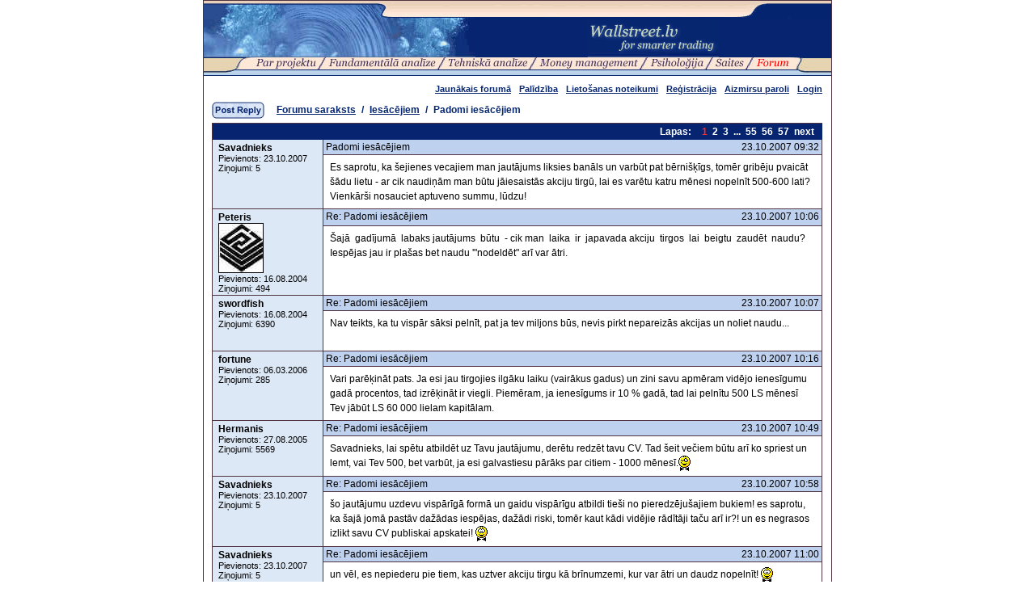

--- FILE ---
content_type: text/html; charset=UTF-8
request_url: http://wallstreet.lv/index.php?id=6493&thd=67684&stp=1
body_size: 39597
content:
<html><head><title>wallstreet.lv - Forums</title><link rel="shortcut icon" href="/img/dollar.png" type="image/png"><meta http-equiv="Content-Type" content="text/html; charset=UTF-8"><meta http-equiv="imagetoolbar" content="no"><meta http-equiv="MSThemeCompatible" content="no"><style type="text/css">body, td, th, p      { font-family: Arial, Helvetica, sans-serif; font-size: 12px; color: #000000; }
form                 { margin:0; }
ul                   { list-style: outside url('/img/bullet.gif'); margin-left:20px; padding-left:0; }
li                   { padding-bottom: 1px; }

a:link               { color:#042470; }
a:visited            { color:#516690; }
a:hover              { color:#FE2B28; }

.nu                  { text-decoration:none; }
.title               { font-size: 14px; font-weight: bold; padding-bottom:10px; }
.lead, .lead p       { font-weight:bold; }

.nav, .navS          { font-size: 11px; border:1px solid #516690; background-color:#7A97CA; margin-bottom:3px; width:100%; color:#FFFFFF; cursor:pointer; }
.navS                { background-color: #042470; }
.nav div, .navS div  { margin:1px 3px; }

.small, .lnkblue, .small_s td   { font-size:11px; }
.small p             { font-size:11px; }
.small_1             { font-size:10px; }
.menu                { padding:0 1px 0 2px; }
.lnkblue, .lnkblue a { color:#06276F; }
.lnkblue a           { text-decoration:underline; }
.lnkblue2            { color:#06276F; }
.lnkblack:link       { color:#000000; text-decoration:none; }
.lnkblack:visited    { color:#072470; text-decoration:none; }
.lnkblack:hover      { text-decoration:underline; }

.bg                  { background-color: #503442; }

.tbrd                { width:755px; border-top:1px solid #503442; border-left:1px solid #503442; }
.tbrd table, .tbrd table td { border:none; padding:0; }
.tbrd th             { background-color:#072470; text-align:center; color:#C1D3BD; font-weight:bold; padding:3px 0; }
.tbrd td             { border-bottom:1px solid #503442; border-right:1px solid #503442; padding:2px 3px; }
.tbrd .theme         { padding:3px 3px; font-weight:bold; }
.tbrd .blue          { background-color:#BED1EF; }
.tbrd .lblue         { background-color:#DDE8F7; }
.tbrd .cntr          { text-align:center; }

.tbrd .lamp          { width:23px; height:24px; background:url('/img/forum/icons/lampw.gif') no-repeat 5px 3px; }
.tbrd .lamph         { width:23px; height:24px; background:url('/img/forum/icons/lampy.gif') no-repeat 5px 3px; }
.tbrd .book          { width:23px; height:27px; background:transparent url('/img/forum/icons/book.gif') no-repeat 5px 3px; }
.tbrd .excl          { width:23px; height:27px; background:transparent url('/img/forum/icons/exclamation.gif') no-repeat 5px 3px; }

.forumPath           { font-weight: bold; color:#06276F; }
.forumPath a         { color:#06276F; text-decoration:underline; }

.forumPages td       { color:#FFFFFF; font-weight:bold; }
.forumPages td a:link { color:#FFFFFF; text-decoration: none; }
.forumPages td a:visited { color:#FFFFFF; text-decoration: none; }
.forumPages td a:hover { color:#FE2B28; text-decoration: underline; }

.inp1, .inp2, .inp3, .inp0  { height:20px; border:1px solid #503442; padding:0 2px; }
.inp1, .inp3         { width:570px; }
.inp2                { width:150px; }
.inp3                { width:100%; height:300px; padding:0; }
.inp0                { width:100%; }

.inp4, .inp5, .inp6 { height:18px; font-size:10px }
.inp5, .inp6 { width: 35px; }
.inp6 { margin-right:10px; }

.adminTxt            { color:red; }

.pictureLeft { text-align:left; margin: 0 7px 5px 0; }
.pictureRight { text-align:right; margin:0 0 5px 7px; }

.stylesBlue, .stylesBlue2 { color: #072470; font-weight:bold; }
.stylesBlue2 { font-size:12pt; }
.stylesBlue3 p { text-align:center; font-weight:bold; color:#06276F; }
.stylesBlue3 td { background-color: #7A97CA; }

.sLabel { font-weight:bold; padding-right:4px; }
.sLabel, .sData { font-size:8pt; }
.sData { border:none; background-color:#DDDDDD; width:40px; }

.prf_table { }
.prf_table table { border-collapse:collapse; border:1px solid #516690; }
.prf_table td { border:1px solid #516690; padding:3px; }
.nicEdit-main { background-color:#FFF; padding:5px; margin:0!important; line-height:140%; }

.threedText { padding:6px 8px!important; }
.threedText, .threedText P { font-size:12.1px!important; line-height:150%; }
.threedText H1, .threedText H2, .threedText H3  { font-size:14px; line-height:14px; font-weight:bold; margin:0 0 10px 0; padding:0;}
.threedText IMG { max-width:600px; }</style><style type="text/css" media="print">.noprint {display:none} .ww {width:100%}</style><style type="text/css" media="screen">.noscreen {display:none;}</style><script language="javascript" type="text/javascript">function rmsiEgpbf5(s){var r="";var l=s.length;for(i=l-1;i>=0;i--) r+=String.fromCharCode(s.charCodeAt(i)-4);return r;}function popup (file)
{
  var dati = 'menubar=no,width=350,height=400,scrollbars=no,resizeable=no,'+center_window (350,400);
  var wind = window.open (file, 'popup', dati);
  wind.focus();
}
function center_window (w, h)
{
  var left = Math.round (screen.availWidth / 2) - Math.round (w / 2);
  var top = Math.round (screen.availHeight / 2) - Math.round (h / 2);
  return 'left='+left+',top='+top;
}
function showpic (pic, ww, hh)
{
  if(ww==''||hh=='') return;
  var rww=ww;var rhh=hh;var scr='no';
  var sww=screen.availWidth;var shh=screen.availHeight-30;
  var cww=Math.round(sww/2)-Math.round(ww/2); var chh=Math.round(shh/2)-Math.round(hh/2);
  if(ww>sww){cww=0;ww=sww;}if(hh>shh){chh=0;hh=shh;ww+=16;scr='yes';}if(ww>sww){ww -= 22;}
  var wnd=window.open('','','menubar=no,width='+ww+',height='+hh+',scrollbars='+scr+',resizeable=no,left='+cww+',top='+chh);
  var doc = wnd.document;
  doc.write('<html><head><title>Preview</title><head><body>');
  if (pic.substr (pic.length-4,4) != '.swf') doc.write('<img src="'+pic+'" border="0" width="'+rww+'" height="'+rhh+'" style="position:absolute;left:0px;top:0px">');
  else doc.write('<OBJECT style="position:absolute;left:0px;top:0px" classid="clsid:D27CDB6E-AE6D-11cf-96B8-444553540000" codebase="http://download.macromedia.com/pub/shockwave/cabs/flash/swflash.cab#version=5,0,0,0" WIDTH='+rww+' HEIGHT='+rhh+'><PARAM NAME=movie VALUE="'+pic+'"> <PARAM NAME=quality VALUE=high><PARAM NAME=menu VALUE=false><EMBED style="position:absolute;left:0px;top:0px" src="'+pic+'" quality=high bgcolor=#FFFFFF  WIDTH='+rww+' HEIGHT='+rhh+' TYPE="application/x-shockwave-flash" PLUGINSPAGE="http://www.macromedia.com/shockwave/download/index.cgi?P1_Prod_Version=ShockwaveFlash"></EMBED></OBJECT>');
  doc.write('</body></html>');
  wnd.focus();
}

function trimP (s)
{
  var r1 = /^[ ]+/g;
  var r2 = /[ ]+$/g;
  s = s.replace (r1, '');
  s = s.replace (r2, '');
  return s;
}

function checkPolls(frm)
{
  var checked = false;
  var cnt = frm.elements.length;
  for (i=0; i<cnt; i++)
  {
    if (frm.elements[i].name == 'panswer' && frm.elements[i].checked) { checked = true; break; }
  }
  return checked;
}
function go (f) { window.location = "#" + f; }
</script></head><body bgcolor="#FFFFFF" text="#000000" leftmargin="0" topmargin="0" marginwidth="0" marginheight="0">
<center>
<table width="778" border="0" cellspacing="0" cellpadding="0">
  <tr>
    <td bgcolor="#503442" style="padding:0 1px">
      <table width="776" border="0" cellspacing="0" cellpadding="0" align="center" bgcolor="#FFFFFF">
        <tr><td height="1" valign="top" bgcolor="#503442"><img src="/img/pix.gif" width="1" height="1"></td></tr>
        <tr><td valign="top"><img src="/img/top1.gif" width="776" height="23"></td></tr>
        <tr><td valign="top">
          <table cellspacing="0" cellpadding="0" border="0" width="776">
            <tr>
              <td bgcolor="#072470"><img src="/img/top2.jpg" width="336" height="47" border="0"></td>
              <td width="440" align="center" bgcolor="#072470"><a href="index.php?id=6498"><img src="/img/logo.gif" width="162" height="47" border="0" alt="Walstreet.lv"></a></td>
            </tr>
            <tr><td colspan="2"><table cellspacing="0" cellpadding="0" border="0" style="width:776px; height:23px; background-color:#FDE7D7"><tr valign="top"><td style="width:64px; background:url('/img/menubg.gif') repeat-x; text-align:right"><img src="/img/menul.gif" width="43" height="23" border="0" alt=""></td><td align="left" style="width:662px;"><table cellspacing="0" cellpadding="0" border="0" style="width:662px; padding:0; margin:0;"><tr><td class="menu" style="padding-left:0px"><a href="index.php?id=6473"><img src="/pics/menu/about.gif" width="75" height="15" border="0" alt="Par projektu"></a></td><td background="/img/slash.gif"><img src="/img/pix.gif" width="12" height="1"></td><td class="menu"><a href="index.php?id=6428"><img src="/pics/menu/fanalysis.gif" width="133" height="15" border="0" alt="Fundamentālā analīze"></a></td><td background="/img/slash.gif"><img src="/img/pix.gif" width="12" height="1"></td><td class="menu"><a href="index.php?id=6433"><img src="/pics/menu/tanalysis.gif" width="98" height="15" border="0" alt="Raksti par tehnisko analīzi"></a></td><td background="/img/slash.gif"><img src="/img/pix.gif" width="12" height="1"></td><td class="menu"><a href="index.php?id=6485"><img src="/pics/menu/money.gif" width="122" height="15" border="0" alt="Raksti par money management"></a></td><td background="/img/slash.gif"><img src="/img/pix.gif" width="12" height="1"></td><td class="menu"><a href="index.php?id=6441"><img src="/pics/menu/psyco.gif" width="66" height="15" border="0" alt="Psiholoģija"></a></td><td background="/img/slash.gif"><img src="/img/pix.gif" width="12" height="1"></td><td class="menu"><a href="index.php?id=6474"><img src="/pics/menu/links.gif" width="35" height="15" border="0" alt="Saites"></a></td><td background="/img/slash.gif"><img src="/img/pix.gif" width="12" height="1"></td><td class="menu"><a href="index.php?id=6493"><img src="/pics/menu/forum_s.gif" width="41" height="15" border="0" alt="Forums"></a></td></tr><tr><td colspan="13" background="/img/menub.gif"><img src="/img/pix.gif" width="1" height="8"></td></tr></table></td><td style="width:50px; background:url('/img/menubg.gif') repeat-x; text-align:left"><img src="/img/menur.gif" width="23" height="23"></td></tr></table></td></tr>
          </table>
        </td></tr>
        <tr>
          <td valign="top">
            <table width="100%" border="0" cellspacing="0" cellpadding="0">
              <tr>
                <td valign="top" style="padding:10 9px 10px 10px"><table cellpadding="0" cellspacing="0" border="0" style="width:100%;margin-bottom:10px"><tr valign="bottom"><td width="100%"><img src="/img/pix.gif" width="1" height="1" border="0"></td><td class="lnkblue"><a href="index.php?id=6493&page=actual" class="small"><b>Jaunākais&nbsp;forumā</b></a></td><td><img src="/img/pix.gif" width="10" height="1" border="0"></td><td class="lnkblue"><nobr><a href="index.php?id=6494" class="small"><b>Palīdzība</b></a></nobr></td><td><img src="/img/pix.gif" width="10" height="1" border="0"></td><td class="lnkblue"><nobr><a href="index.php?id=6495" class="small"><b>Lietošanas noteikumi</b></a></nobr></td><td><img src="/img/pix.gif" width="10" height="1" border="0"></td><td class="lnkblue"><nobr><a href="index.php?id=6496" class="small"><b>Reģistrācija</b></a></nobr></td><td><img src="/img/pix.gif" width="10" height="1" border="0"></td><td class="lnkblue"><nobr><a href="index.php?id=51283" class="small"><b>Aizmirsu paroli</b></a></nobr></td><td><img src="/img/pix.gif" width="10" height="1" border="0"></td><td class="lnkblue"><nobr><a href="index.php?id=6497&thd=67684" class="small"><b>Login</b></a></nobr></td></tr></table><div align="center" style="margin-bottom:10px;">
</div>
<table cellspacing="0" cellpadding="0" border="0" style="margin-bottom:5px"><tr><td width="80"><a href="index.php?id=6497&thd=67684&new=1"><img src="/img/forum/reply_btn.gif" width="65" height="21" border="0"></a></td><td class="forumPath"><a href="index.php?id=6493">Forumu saraksts</a><span style="margin:0 7px">/</span><a href="index.php?id=6493&thm=423">Iesācējiem</a><span style="margin:0 7px">/</span>Padomi iesācējiem</td><td><img src="/img/pix.gif" width="1" height="21" border="0"></td></tr></table><table cellspacing="0" cellpadding="0" border="0" class="tbrd" style="width:755px;"><th colspan="2"><table cellspacing="0" cellpadding="0" border="0" align="right" style="margin-right:10px"><tr class="forumPages"><td style="padding:0 10px 0 0;">Lapas:</td><td style="padding:0 3px;color:#FE2B28;">1</td><td style="padding:0 3px"><a href="index.php?id=6493&thd=67684&stp=2">2</a></td><td style="padding:0 3px"><a href="index.php?id=6493&thd=67684&stp=3">3</a></td><td style="padding:0 3px">...</td><td style="padding:0 3px"><a href="index.php?id=6493&thd=67684&stp=55">55</a></td><td style="padding:0 3px"><a href="index.php?id=6493&thd=67684&stp=56">56</a></td><td style="padding:0 3px"><a href="index.php?id=6493&thd=67684&stp=57">57</a></td><td style="padding:0 0 0 3px;"><a href="index.php?id=6493&thd=67684&stp=2">next</a></td></tr></table></th><tr valign="top" height="19"><td width="130" class="lblue" rowspan="2" style="padding:3px 0 2px 7px;"><a name="p67684"></a><b>Savadnieks</b><br><span class="small">Pievienots: 23.10.2007<br>Ziņojumi: 5</span></td><td width="623" class="blue" valign="top"><div style="float:left;">Padomi iesācējiem</div><div style="float:right;">23.10.2007 09:32</div></td></tr><tr><td width="623" height="50" valign="top" class="threedText">Es saprotu, ka šejienes vecajiem man jautājums liksies banāls un varbūt pat bērnišķīgs, tomēr gribēju pvaicāt šādu lietu - ar cik naudiņām man būtu jāiesaistās akciju tirgū, lai es varētu katru mēnesi nopelnīt 500-600 lati? Vienkārši nosauciet aptuveno summu, lūdzu!&nbsp;</td></tr><tr valign="top" height="19"><td width="130" class="lblue" rowspan="2" style="padding:3px 0 2px 7px;"><a name="p67686"></a><b>Peteris</b><br><img src="/pics/!avatars/d38c8f8691eef33f6abdb60256db6967.jpg" width="54" height="60" border="0" alt="Peteris" style="border:1px solid black;margin-bottom:1px;"><br><span class="small">Pievienots: 16.08.2004<br>Ziņojumi: 494</span></td><td width="623" class="blue" valign="top"><div style="float:left;">Re: Padomi iesācējiem</div><div style="float:right;">23.10.2007 10:06</div></td></tr><tr><td width="623" height="75" valign="top" class="threedText">Šajā&nbsp; gadījumā&nbsp; labaks jautājums&nbsp; būtu&nbsp; - cik man&nbsp; laika&nbsp; ir&nbsp; japavada akciju&nbsp; tirgos&nbsp; lai&nbsp; beigtu&nbsp; zaudēt&nbsp; naudu? Iespējas jau ir plašas bet naudu '"nodeldēt" arī var ātri.</td></tr><tr valign="top" height="19"><td width="130" class="lblue" rowspan="2" style="padding:3px 0 2px 7px;"><a name="p67687"></a><b>swordfish</b><br><span class="small">Pievienots: 16.08.2004<br>Ziņojumi: 6390</span></td><td width="623" class="blue" valign="top"><div style="float:left;">Re: Padomi iesācējiem</div><div style="float:right;">23.10.2007 10:07</div></td></tr><tr><td width="623" height="50" valign="top" class="threedText">Nav teikts, ka tu vispār sāksi pelnīt, pat ja tev miljons būs, nevis pirkt nepareizās akcijas un noliet naudu...</td></tr><tr valign="top" height="19"><td width="130" class="lblue" rowspan="2" style="padding:3px 0 2px 7px;"><a name="p67688"></a><b>fortune</b><br><span class="small">Pievienots: 06.03.2006<br>Ziņojumi: 285</span></td><td width="623" class="blue" valign="top"><div style="float:left;">Re: Padomi iesācējiem</div><div style="float:right;">23.10.2007 10:16</div></td></tr><tr><td width="623" height="50" valign="top" class="threedText">Vari parēķināt pats. Ja esi jau tirgojies ilgāku laiku (vairākus gadus) un zini savu apmēram vidējo ienesīgumu gadā procentos, tad izrēķināt ir viegli. Piemēram, ja ienesīgums ir 10 % gadā, tad lai pelnītu 500 LS mēnesī Tev jābūt LS 60 000 lielam kapitālam.</td></tr><tr valign="top" height="19"><td width="130" class="lblue" rowspan="2" style="padding:3px 0 2px 7px;"><a name="p67690"></a><b>Hermanis</b><br><span class="small">Pievienots: 27.08.2005<br>Ziņojumi: 5569</span></td><td width="623" class="blue" valign="top"><div style="float:left;">Re: Padomi iesācējiem</div><div style="float:right;">23.10.2007 10:49</div></td></tr><tr><td width="623" height="50" valign="top" class="threedText">Savadnieks, lai spētu atbildēt uz Tavu jautājumu, derētu redzēt tavu CV. Tad šeit večiem būtu arī ko spriest un lemt, vai Tev 500, bet varbūt, ja esi galvastiesu pārāks par citiem - 1000 mēnesī.<img src="/img/forum/smiles/wink.gif" border="0" alt="wink" title="wink" align="absmiddle"></td></tr><tr valign="top" height="19"><td width="130" class="lblue" rowspan="2" style="padding:3px 0 2px 7px;"><a name="p67693"></a><b>Savadnieks</b><br><span class="small">Pievienots: 23.10.2007<br>Ziņojumi: 5</span></td><td width="623" class="blue" valign="top"><div style="float:left;">Re: Padomi iesācējiem</div><div style="float:right;">23.10.2007 10:58</div></td></tr><tr><td width="623" height="50" valign="top" class="threedText">šo jautājumu uzdevu vispārīgā formā un gaidu vispārīgu atbildi tieši no pieredzējušajiem bukiem! es saprotu, ka šajā jomā pastāv dažādas iespējas, dažādi riski, tomēr kaut kādi vidējie rādītāji taču arī ir?! un es negrasos izlikt savu CV publiskai apskatei! <img src="/img/forum/smiles/smile.gif" border="0" alt="smile" title="smile" align="absmiddle"></td></tr><tr valign="top" height="19"><td width="130" class="lblue" rowspan="2" style="padding:3px 0 2px 7px;"><a name="p67694"></a><b>Savadnieks</b><br><span class="small">Pievienots: 23.10.2007<br>Ziņojumi: 5</span></td><td width="623" class="blue" valign="top"><div style="float:left;">Re: Padomi iesācējiem</div><div style="float:right;">23.10.2007 11:00</div></td></tr><tr><td width="623" height="50" valign="top" class="threedText">un vēl, es nepiederu pie tiem, kas uztver akciju tirgu kā brīnumzemi, kur var ātri un daudz nopelnīt! <img src="/img/forum/smiles/smile.gif" border="0" alt="smile" title="smile" align="absmiddle"></td></tr><tr valign="top" height="19"><td width="130" class="lblue" rowspan="2" style="padding:3px 0 2px 7px;"><a name="p67695"></a><b>swordfish</b><br><span class="small">Pievienots: 16.08.2004<br>Ziņojumi: 6390</span></td><td width="623" class="blue" valign="top"><div style="float:left;">Re: Padomi iesācējiem</div><div style="float:right;">23.10.2007 11:08</div></td></tr><tr><td width="623" height="50" valign="top" class="threedText">Wallstrītā pieņemts, ka ja tu pelni 20% gadā, tu neesi nemaz tik slikts treideris. 600 mēnesī, tas ir 7200 Ls gadā. Tātad, domāju, ka ja tev ir 36 tūkstoši latu, laba treidera pieredze, vismaz gadi trīs prakses, tad tā lieta iet <img src="/img/forum/smiles/smile.gif" border="0" alt="smile" title="smile" align="absmiddle"></td></tr><tr valign="top" height="19"><td width="130" class="lblue" rowspan="2" style="padding:3px 0 2px 7px;"><a name="p67696"></a><b>Savadnieks</b><br><span class="small">Pievienots: 23.10.2007<br>Ziņojumi: 5</span></td><td width="623" class="blue" valign="top"><div style="float:left;">Re: Padomi iesācējiem</div><div style="float:right;">23.10.2007 11:30</div></td></tr><tr><td width="623" height="50" valign="top" class="threedText">paldies, <b>swordfish!&nbsp; </b><img src="/img/forum/smiles/smile.gif" border="0" alt="smile" title="smile" align="absmiddle">&nbsp; tādu atbildi man arī vajadzēja!&nbsp;</td></tr><tr valign="top" height="19"><td width="130" class="lblue" rowspan="2" style="padding:3px 0 2px 7px;"><a name="p67697"></a><b>Fixi</b><br><span class="small">Pievienots: 13.06.2005<br>Ziņojumi: 842</span></td><td width="623" class="blue" valign="top"><div style="float:left;">Re: Padomi iesācējiem</div><div style="float:right;">23.10.2007 12:45</div></td></tr><tr><td width="623" height="50" valign="top" class="threedText">Es savukārt iesaku paskatīties uz akciju cenu gada grafikiem!<br><br>Sākt vajadzētu ar LME,&nbsp;LSC&nbsp;un&nbsp;VNF grafikiem un iedomāties, ka esi iepircies par prāvu summiņu tieši pirms gada.<img src="/img/forum/smiles/victory.gif" border="0" alt="victory" title="victory" align="absmiddle"><br><br>Tālāk padomāt&nbsp; ko gan visu varētu &nbsp;iegādāties par gūto peļņu.&nbsp; <img src="/img/forum/smiles/beer.gif" border="0" alt="beer" title="beer" align="absmiddle"> <img src="/img/forum/smiles/girl.gif" border="0" alt="girl" title="girl" align="absmiddle"> u.t.t.<br><br>Tad pabāzt galvu zem auksta ūdens krāna un paskatīties uz SAF grafiku (pietiks ar 9. mēnešu grafiku).<br><br>Izejot no iepriekšminētā arī izdarīt aprēķinus.<img src="/img/forum/smiles/laugh.gif" border="0" alt="laugh" title="laugh" align="absmiddle"><br><br>Vēlu sekmes RFB.<br><br>&nbsp;</td></tr><tr valign="top" height="19"><td width="130" class="lblue" rowspan="2" style="padding:3px 0 2px 7px;"><a name="p67698"></a><b>dragonfly</b><br><span class="small">Pievienots: 17.08.2004<br>Ziņojumi: 2022</span></td><td width="623" class="blue" valign="top"><div style="float:left;">Re: Padomi iesācējiem</div><div style="float:right;">23.10.2007 12:51</div></td></tr><tr><td width="623" height="50" valign="top" class="threedText">Savadniek - ar cik naudiņām man būtu jāiesaistās akciju tirgū, lai es varētu katru mēnesi nopelnīt 500-600 lati? Vienkārši nosauciet aptuveno summu, lūdzu!<br><br>Sākt treidingu var ar 5000 - 10000 latu. Tā būtu tāda kā mācību nauda, lai apgūtu profesijas pamatus. Kas attiecas uz tavu jautājumu, tad iesācējam jautājums par 500 latu peļņu mēnesī atkrīt pēc definīcijas kā nereālistiski murgi, turklāt neatkarīgi no sākuma summas, jo iesācējam aktuāls būs noliešanas jautājums. Jo lielāks būs tavs starta kapitāls, jo dramatiskākas un lielākas summas noliesi. Tāpēc iesaku lielo pelnīšanas jautājumu atlikt malā un&nbsp; koncentrēties uz izdzīvošanas jautājumu. Ar to es saprotu sekojošo - ja esi sācis treidot ar 10000 latu starta kapitālu un pirmo gadu esi beidzis pa nullēm, tad tas tev būs izcils rezultāts. Saku to bez ironijas, retais iesācējs tiek galā ar šo uzdevumu, vairums beidz pirmo gadu ar mīnusiem. Ja pāris gadus nosrtrādāsi pa nullēm , tad kaut kur 3-5 gadā būsi tiktāl ticis, ka sāksi palēnām pelnīt<img src="/img/forum/smiles/smile.gif" border="0" alt="smile" title="smile" align="absmiddle"><br>Diemžēl arī šo profesiju nevar apgūt piecu dienu kursos vai izlasot pāris grāmatas. Šajā ziņā treidera profesija ne ar ko neatšķiras no jebkuras citas - apguvei aiziet vidēji kādi pieci gadi.<br>P.S. Protams, tu vari nolikt 100000&nbsp; latus uz depozīta un nopelnīt tevis minētos 600 latus mēnesī bez pūlēm, bez prasmēm&nbsp; un bez zināšanām, bet tā jau ir nedaudz cita tēma<img src="/img/forum/smiles/smile.gif" border="0" alt="smile" title="smile" align="absmiddle"></td></tr><tr valign="top" height="19"><td width="130" class="lblue" rowspan="2" style="padding:3px 0 2px 7px;"><a name="p67700"></a><b>Wagners</b><br><img src="/pics/!avatars/bc62e0a98cd838bd206a855a693ea5a4.jpg" width="44" height="47" border="0" alt="Wagners" style="border:1px solid black;margin-bottom:1px;"><br><span class="small">Pievienots: 08.07.2007<br>Ziņojumi: 196</span></td><td width="623" class="blue" valign="top"><div style="float:left;">Re: Padomi iesācējiem</div><div style="float:right;">23.10.2007 13:35</div></td></tr><tr><td width="623" height="62" valign="top" class="threedText">Dragonfly, <br />
visu cieņu tavām zināšanām un pieredzei, bet gribas nedaudz iebilst.<br />
Ja teiktais attiecas uz day treidingu, tad droši vien tam var piekrist. <br />
 Bet pieņemsim, Savadnieks paņem labas akcijas longā, labā sektorā, dara to apdomīgi bez azartista drudžainās steigas, pieņemsim viņš seko līdzi tirgus tendencēm, lasa jaunāko informāciju, vai vienkārši izlasa kur iegulda W.Buffetts&Co un nolemj izdarīt to pašu, un tirgū ir augšupejošs trends,un vēl nedaudz veiksmes, tad pastāv iespēja gadu nebeigt mīnusos.</td></tr><tr valign="top" height="19"><td width="130" class="lblue" rowspan="2" style="padding:3px 0 2px 7px;"><a name="p67701"></a><b>swordfish</b><br><span class="small">Pievienots: 16.08.2004<br>Ziņojumi: 6390</span></td><td width="623" class="blue" valign="top"><div style="float:left;">Re: Padomi iesācējiem</div><div style="float:right;">23.10.2007 13:43</div></td></tr><tr><td width="623" height="50" valign="top" class="threedText">Par sākuma summu es ar gribu pastrīdēties - ja jau IB ļauj vērt kontu no ~2500 Ls, bet RFB var veikt darījumus ar mazākām summiņām, tad kāpēc tieši 5-10kLs? Protams, varbūt tūlīt atnāks kāds cits profs ar viedokli, ka ja kontā nav 100.000 un orderi netiek ievadīti, rakstot papīra vēstuli uz IB ofisu, tad vispār nav jēgas sākt ;) nu bet mācīties treidot un noliet, var taču arī ar piemēram 3000 lielu kontu?</td></tr><tr valign="top" height="19"><td width="130" class="lblue" rowspan="2" style="padding:3px 0 2px 7px;"><a name="p67703"></a><b>latino</b><br><span class="small">Pievienots: 16.11.2005<br>Ziņojumi: 1054</span></td><td width="623" class="blue" valign="top"><div style="float:left;">Re: Padomi iesācējiem</div><div style="float:right;">23.10.2007 14:11</div></td></tr><tr><td width="623" height="50" valign="top" class="threedText">swordfish,<br><br>kādas papīra vēstules<img src="/img/forum/smiles/ooo.gif" border="0" alt="ooo" title="ooo" align="absmiddle"> , tu esi neglābjami atpalicis, <img src="/img/forum/smiles/wink.gif" border="0" alt="wink" title="wink" align="absmiddle"> , tagad īsti treideri tiekas ar SAVU PERSONĪGO brokeru kaut kur restorānā Berga Bazārā un pie pustdienām DOD rīkojumu pirkt vai pārdot kādu akciju<img src="/img/forum/smiles/cool.gif" border="0" alt="cool" title="cool" align="absmiddle">&nbsp; tā lūk!</td></tr><tr valign="top" height="19"><td width="130" class="lblue" rowspan="2" style="padding:3px 0 2px 7px;"><a name="p67704"></a><b>dragonfly</b><br><span class="small">Pievienots: 17.08.2004<br>Ziņojumi: 2022</span></td><td width="623" class="blue" valign="top"><div style="float:left;">Re: Padomi iesācējiem</div><div style="float:right;">23.10.2007 14:20</div></td></tr><tr><td width="623" height="50" valign="top" class="threedText">swordfish - es 5-10k minēju tikai kā piemēru tam, ka jāsāk ar mazām summām. Var arī ar mazākām, protams.<br><br>Wagner&nbsp; - izteikta buļļu tirgus apstākļos, protams, pelna visi, arī iesācēji. Bet tirgus ir mainīgs, un, ja iesācējs nemācīsies, tad lāču tirgus laikā arī veiksme vairs neglābs. Šajā ziņā esmu skeptisks par iesācēju spēju izkulties ar peļņu bez zināšanām. Neesmu arī sastapis iesācēju, kas to "dara to apdomīgi bez azartista drudžainās steigas". Ar tādu&nbsp; "ideālo"&nbsp; iesācēju&nbsp; labprāt iepazītos<img src="/img/forum/smiles/smile.gif" border="0" alt="smile" title="smile" align="absmiddle"></td></tr><tr valign="top" height="19"><td width="130" class="lblue" rowspan="2" style="padding:3px 0 2px 7px;"><a name="p67706"></a><b>swordfish</b><br><span class="small">Pievienots: 16.08.2004<br>Ziņojumi: 6390</span></td><td width="623" class="blue" valign="top"><div style="float:left;">Re: Padomi iesācējiem</div><div style="float:right;">23.10.2007 14:41</div></td></tr><tr><td width="623" height="50" valign="top" class="threedText">Wagners: mums jau bija tāds tirgus, kas no 2003.gada ļāva iesācējam (arī man toskaitā) darboties bez azartiskas steigas, uzskatīt, ka ākstīšanās, tipa p/e skaitīšana, internetziņu un avīžu interviju lasīšana ir analīze, pateicoties kurai es pelnu <img src="/img/forum/smiles/smile.gif" border="0" alt="smile" title="smile" align="absmiddle"> Nu bet ja runa iet par aktīvu treidingu, štatos, nevis miegainu ieguldīšanu, palasot pusdienās kādu žurnāliņu, tad tas teksts par pirmo gadu bez nullēm ir naglai uz galvas <img src="/img/forum/smiles/smile.gif" border="0" alt="smile" title="smile" align="absmiddle"></td></tr><tr valign="top" height="19"><td width="130" class="lblue" rowspan="2" style="padding:3px 0 2px 7px;"><a name="p67708"></a><b>Hermanis</b><br><span class="small">Pievienots: 27.08.2005<br>Ziņojumi: 5569</span></td><td width="623" class="blue" valign="top"><div style="float:left;">Re: Padomi iesācējiem</div><div style="float:right;">23.10.2007 14:54</div></td></tr><tr><td width="623" height="50" valign="top" class="threedText">500-600 Ls mēnesī, un pie tam tika minēts vārds pelnīt.<br><br>Savadnieks, gribu precizēt, lai manai ironijai nebūtu pamata. Tu gribi ieguldīt, un divreiz nedēļā apskatīt, cik ir konta pieaugums, vai šai nodarbei veltīt vismaz&nbsp;6 stundas dienā. (izeju no tā, ka 500-600 Ls varētu būt mēnešalga pie 6 stundu darba dienas)</td></tr><tr valign="top" height="19"><td width="130" class="lblue" rowspan="2" style="padding:3px 0 2px 7px;"><a name="p67710"></a><b>Hermanis</b><br><span class="small">Pievienots: 27.08.2005<br>Ziņojumi: 5569</span></td><td width="623" class="blue" valign="top"><div style="float:left;">Re: Padomi iesācējiem</div><div style="float:right;">23.10.2007 14:59</div></td></tr><tr><td width="623" height="50" valign="top" class="threedText">DF, varu izlikt sevi Tavai apskatei. Kad sāku treidot, pirmie divi gadi RFB bija buļļu gadi, pelniju virs 20% gadā. Trešā gadā, neminēšu mums abiem zināmos iemeslus, paliku ar +150Ls, pats brīnos, kā tik veiksmīgi un nepaliku mīnusos. Nu bet tad nāca USA, <img src="/img/forum/smiles/blansh.gif" border="0" alt="blansh" title="blansh" align="absmiddle"> <img src="/img/forum/smiles/blansh.gif" border="0" alt="blansh" title="blansh" align="absmiddle"> <img src="/img/forum/smiles/blansh.gif" border="0" alt="blansh" title="blansh" align="absmiddle"> Vienīgi varu teikt, ka rēķinot no ši gada marta kontā ir&nbsp;pieaugums. Nu bet lēni un ar mokām.</td></tr><tr valign="top" height="19"><td width="130" class="lblue" rowspan="2" style="padding:3px 0 2px 7px;"><a name="p67711"></a><b>Savadnieks</b><br><span class="small">Pievienots: 23.10.2007<br>Ziņojumi: 5</span></td><td width="623" class="blue" valign="top"><div style="float:left;">Re: Padomi iesācējiem</div><div style="float:right;">23.10.2007 15:12</div></td></tr><tr><td width="623" height="50" valign="top" class="threedText">paldies, kungi, par izsmeļošajām atbildēm! gan jau kādu dienu es runāšu ar jums vienā valodā! <img src="/img/forum/smiles/smile.gif" border="0" alt="smile" title="smile" align="absmiddle"></td></tr><tr valign="top" height="19"><td width="130" class="lblue" rowspan="2" style="padding:3px 0 2px 7px;"><a name="p67713"></a><b>termoss</b><br><span class="small">Pievienots: 26.08.2004<br>Ziņojumi: 1706</span></td><td width="623" class="blue" valign="top"><div style="float:left;">Re: Padomi iesācējiem</div><div style="float:right;">23.10.2007 16:18</div></td></tr><tr><td width="623" height="50" valign="top" class="threedText">traderi ir pieticīgi 500,,600 mēnesī ir ok<br><br>flīzētāji, kā paši saka,&nbsp;bez štukas divsimts Ls nemaz uz darbu neiet! es jau apsveru domu mest visu pie malas un apgūt šo skaisto amatu!&nbsp;</td></tr><tr valign="top" height="19"><td width="130" class="lblue" rowspan="2" style="padding:3px 0 2px 7px;"><a name="p67714"></a><b>swordfish</b><br><span class="small">Pievienots: 16.08.2004<br>Ziņojumi: 6390</span></td><td width="623" class="blue" valign="top"><div style="float:left;">Re: Padomi iesācējiem</div><div style="float:right;">23.10.2007 16:39</div></td></tr><tr><td width="623" height="50" valign="top" class="threedText">Jā, nu atkal kā astoņdesmitajos... autoservisa darbinieki un flīžu licēji, salīdzinājumā ar tiem inženierīšiem ar diplomiņiem... <img src="/img/forum/smiles/smile.gif" border="0" alt="smile" title="smile" align="absmiddle"></td></tr><tr valign="top" height="19"><td width="130" class="lblue" rowspan="2" style="padding:3px 0 2px 7px;"><a name="p67715"></a><b>Seller of Smiles</b><br><img src="/pics/!avatars/8b61f18e20320c875000ac963242782c.jpg" width="109" height="69" border="0" alt="Seller of Smiles" style="border:1px solid black;margin-bottom:1px;"><br><span class="small">Pievienots: 16.08.2004<br>Ziņojumi: 9511</span></td><td width="623" class="blue" valign="top"><div style="float:left;">Re: Padomi iesācējiem</div><div style="float:right;">23.10.2007 17:03</div></td></tr><tr><td width="623" height="84" valign="top" class="threedText">swordfish,<br><br>nu zināmas atšķirības tomēr ir. taksisti un puķu audzētāji nav tie bagātākie ;)</td></tr><tr valign="top" height="19"><td width="130" class="lblue" rowspan="2" style="padding:3px 0 2px 7px;"><a name="p67716"></a><b>Seller of Smiles</b><br><img src="/pics/!avatars/8b61f18e20320c875000ac963242782c.jpg" width="109" height="69" border="0" alt="Seller of Smiles" style="border:1px solid black;margin-bottom:1px;"><br><span class="small">Pievienots: 16.08.2004<br>Ziņojumi: 9511</span></td><td width="623" class="blue" valign="top"><div style="float:left;">Re: Padomi iesācējiem</div><div style="float:right;">23.10.2007 17:09</div></td></tr><tr><td width="623" height="84" valign="top" class="threedText">Hermanis:<br><br>&gt; Vienīgi varu teikt, ka rēķinot no ši gada marta kontā ir pieaugums. Nu bet lēni un ar mokām.<br><br>Interesanti, kur varētu iepazīties ar kādu tipāžu, kurš teiktu" a man ASV konts aug ātri un bez mokām? <img src="/img/forum/smiles/smile.gif" border="0" alt="smile" title="smile" align="absmiddle"></td></tr><tr valign="top" height="19"><td width="130" class="lblue" rowspan="2" style="padding:3px 0 2px 7px;"><a name="p67717"></a><b>Lauvinsh</b><br><img src="/pics/!avatars/96488da9b05dc301fafa9409fd782cf5.jpg" width="116" height="70" border="0" alt="Lauvinsh" style="border:1px solid black;margin-bottom:1px;"><br><span class="small">Pievienots: 15.05.2006<br>Ziņojumi: 2846</span></td><td width="623" class="blue" valign="top"><div style="float:left;">Re: Padomi iesācējiem</div><div style="float:right;">23.10.2007 17:15</div></td></tr><tr><td width="623" height="85" valign="top" class="threedText">SoS - kā tad ar puķu audzētāju Andri Š.? Šķēle taču kļuva bagāts ar puķu audzēsānas kapiltālu vai ne tā?</td></tr><tr valign="top" height="19"><td width="130" class="lblue" rowspan="2" style="padding:3px 0 2px 7px;"><a name="lst"></a><b>latino</b><br><span class="small">Pievienots: 16.11.2005<br>Ziņojumi: 1054</span></td><td width="623" class="blue" valign="top"><div style="float:left;">Re: Padomi iesācējiem</div><div style="float:right;">23.10.2007 17:24</div></td></tr><tr><td width="623" height="50" valign="top" class="threedText">ar Andri Š. nebija tik vienkārši, viņš ņēma klāt arī augļu kociņu stādus!</td></tr><th colspan="2"><table cellspacing="0" cellpadding="0" border="0" align="right" style="margin-right:10px"><tr class="forumPages"><td style="padding:0 10px 0 0;">Lapas:</td><td style="padding:0 3px;color:#FE2B28;">1</td><td style="padding:0 3px"><a href="index.php?id=6493&thd=67684&stp=2">2</a></td><td style="padding:0 3px"><a href="index.php?id=6493&thd=67684&stp=3">3</a></td><td style="padding:0 3px">...</td><td style="padding:0 3px"><a href="index.php?id=6493&thd=67684&stp=55">55</a></td><td style="padding:0 3px"><a href="index.php?id=6493&thd=67684&stp=56">56</a></td><td style="padding:0 3px"><a href="index.php?id=6493&thd=67684&stp=57">57</a></td><td style="padding:0 0 0 3px;"><a href="index.php?id=6493&thd=67684&stp=2">next</a></td></tr></table></th></table><div style="height:5px"></div><table cellspacing="0" cellpadding="0" border="0" style="margin-bottom:5px"><tr><td width="80"><a href="index.php?id=6497&thd=67684&new=1"><img src="/img/forum/reply_btn.gif" width="65" height="21" border="0"></a></td><td class="forumPath"><a href="index.php?id=6493">Forumu saraksts</a><span style="margin:0 7px">/</span><a href="index.php?id=6493&thm=423">Iesācējiem</a><span style="margin:0 7px">/</span>Padomi iesācējiem</td><td><img src="/img/pix.gif" width="1" height="21" border="0"></td></tr></table></td>
                <td><img src="/img/pix.gif" width="1" height="300"></td>
              </tr>
            </table>
          </td>
        </tr>
        <tr><td bgcolor="#503442"><img src="/img/pix.gif" width="1" height="1"></td></tr>
      </table>
    </td>
  </tr>
</table>
<table cellspacing="0" cellpadding="0" border="0" width="778" style="margin:4px 0 10px" align="center">
  <tr valign="top">
    <td width="150" class="small">&copy; 2004-2026 wallstreet.lv<br>e-mail:&nbsp;<script language="javascript" type="text/javascript">document.write(rmsiEgpbf5("Be3@zp2xiivxwppe{DsjrmB&yr$ppeqw&Awwepg$&zp2xiivxwppe{Dsjrm>sxpmeq&Ajivl$e@"));</script></td>
    <td width="378" class="small" align="right" valign="top">Pārpublicēšanas gadījumā atsauce uz wallstreet.lv obligāta!</td>
    <td width="250" align="right">
          <table cellspacing="0" cellpadding="0" border="0">
        <tr valign="top">
          <td width="50%"><a title="Top.Lv Rating system" href="http://web.top.lv/" target=_blank><IMG height=31 alt=Top.LV src="http://hits.top.lv/counter.php?sid=12189&type=19" width=88 border=0></a></td>
          <td width="50%" style="padding-left:5px">
            <SCRIPT LANGUAGE="JavaScript"><!-- Begin
            jsver = "1.0"; // End --></SCRIPT>
            <SCRIPT LANGUAGE="JavaScript1.1"><!-- Begin
            jsver = "1.1"; // End --></SCRIPT>
            <SCRIPT Language="JavaScript1.2"><!-- Begin
            jsver = "1.2";  // End --></SCRIPT>
            <SCRIPT Language="JavaScript1.3"><!-- Begin
            jsver = "1.3"; // End --></SCRIPT>
            <SCRIPT LANGUAGE="JavaScript"><!-- Begin
            {window.onerror=null; d=document;
            if (window.screen.fontSmoothingEnabled == true) sfont=1;else sfont=0;
            hl=history.length; cd=window.screen.colorDepth; sw=window.screen.width;
            sh=window.screen.height; document.cookie="t=a";c=0;if (document.cookie)c=1;
            ref=escape(d.referrer); if (self != top)fr=1;else fr=0;  t=(new Date()).getTimezoneOffset()/60*-1;
            if( parent.window.frames.length ){var i = parent.window.frames.length;var p = 'document.referrer';
            for ( var e = 0; e<i; e++ ){	p = 'parent.window.'+p;	}ref = eval( p );	}
            document.write("<a href='http://puls.lv' target='_blank'><img width=81 height=54  border='0' alt='PULS.LV Professional statistical system' src=http://u39.puls.lv/?cid=11226&jsver="+jsver+"&sfont="+sfont+"&hl="+hl+"&cd="+cd+"&sw=");
            document.write(+sw+"&sh="+sh+"&c="+c+"&fr="+fr+"&lang=l&t="+t+"&ref="+ref+"></a>");
            }// End --></SCRIPT>
            <noscript>
            <a href="http://puls.lv/" title="PULS.LV Professional statistical system" target="_blank">
            <img src="http://u39.puls.lv/?cid=11226&lang=l" width="81" height="54"  alt="PULS.LV Professional statistical system" border="0">
            </a>
            </noscript>
          </td>
        </tr>
      </table>
          </td>
  </tr>
</table>
</center>
</body>
</html>